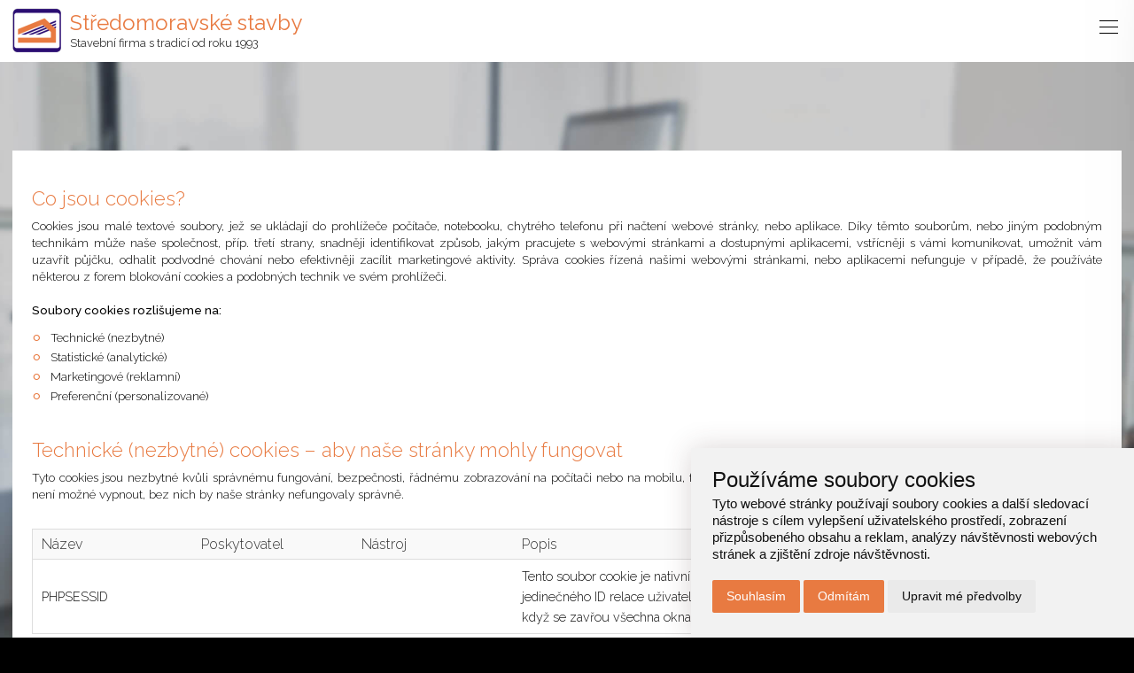

--- FILE ---
content_type: text/html; charset=utf-8
request_url: https://www.stredostavby.cz/pouzivani-cookies
body_size: 5424
content:
<!doctype html>
<html lang="cs" dir="ltr">
  <head>
    <meta charset="UTF-8">
    <meta name="robots" content="index, follow">
    <meta name="author" content="Raab Computer" />
    <meta name="viewport" content="width=device-width, initial-scale=1.0, maximum-scale=1.0, user-scalable=0">
    <meta name="description" content="Stavební společnost Středomoravské stavby s.r.o., výstavba a rekonstrukce rodinných domů, bytových domů, průmyslových objektů a objektů občanské vybavenosti. Projekční práce a inženýrská činnost." />
    <meta name="keywords" content="Středomoravské stavby, Středostavby, dům na klíč, nízkoenergetický dům, Domy euroline" />

    <title>Používání cookies | Středomoravské stavby s.r.o.</title>

    <link rel="apple-touch-icon" sizes="57x57" href="/assets/favicon/apple-icon-57x57.png">
    <link rel="apple-touch-icon" sizes="60x60" href="/assets/favicon/apple-icon-60x60.png">
    <link rel="apple-touch-icon" sizes="72x72" href="/assets/favicon/apple-icon-72x72.png">
    <link rel="apple-touch-icon" sizes="76x76" href="/assets/favicon/apple-icon-76x76.png">
    <link rel="apple-touch-icon" sizes="114x114" href="/assets/favicon/apple-icon-114x114.png">
    <link rel="apple-touch-icon" sizes="120x120" href="/assets/favicon/apple-icon-120x120.png">
    <link rel="apple-touch-icon" sizes="144x144" href="/assets/favicon/apple-icon-144x144.png">
    <link rel="apple-touch-icon" sizes="152x152" href="/assets/favicon/apple-icon-152x152.png">
    <link rel="apple-touch-icon" sizes="180x180" href="/assets/favicon/apple-icon-180x180.png">
    <link rel="icon" type="image/png" sizes="192x192" href="/assets/favicon/android-icon-192x192.png">
    <link rel="icon" type="image/png" sizes="32x32" href="/assets/favicon/favicon-32x32.png">
    <link rel="icon" type="image/png" sizes="96x96" href="/assets/favicon/favicon-96x96.png">
    <link rel="icon" type="image/png" sizes="16x16" href="/assets/favicon/favicon-16x16.png">
    <link rel="manifest" href="/assets/favicon/manifest.json">
    <meta name="msapplication-TileColor" content="#ffffff">
    <meta name="msapplication-TileImage" content="favicon/ms-icon-144x144.png">
    <meta name="theme-color" content="#ffffff">

    <!--<link href="/assets/css/screen.min.css" rel="stylesheet" />-->
    <link href="/assets/css/screen.css" rel="stylesheet" />
    <link href="/assets/css/font-awesome.min.css" rel="stylesheet" />
    <link href="/assets/js/blueimp_gallery/blueimp-gallery.min.css" rel="stylesheet" />
    
    <!-- Cookie Consent by https://www.FreePrivacyPolicy.com -->
    <script type="text/javascript" src="/assets/js/cookie-consent.js" charset="UTF-8"></script>
    <script type="text/javascript" charset="UTF-8">
        document.addEventListener('DOMContentLoaded', function () {
            cookieconsent.run({
                "notice_banner_type":"simple",
                "consent_type":"express",
                "palette":"light",
                "language":"cs",
                "page_load_consent_levels":["strictly-necessary"],
                "notice_banner_reject_button_hide":false,
                "preferences_center_close_button_hide":false,
                // "website_name":"stredostavby.cz",
                "website_privacy_policy_url":"https://www.stredostavby.cz/pouzivani-cookies"
            });
        });
    </script>
    
    <!-- Global site tag (gtag.js) - Google Analytics -->
    <script async type="text/plain" cookie-consent="tracking" src="https://www.googletagmanager.com/gtag/js?id=UA-88166040-25"></script>
    <script async type="text/plain" cookie-consent="tracking">
        window.dataLayer = window.dataLayer || [];
        function gtag(){dataLayer.push(arguments);}
        gtag('js', new Date());
        
        gtag('config', 'UA-88166040-25');
    </script>

    <noscript>Cookie Consent by <a href="https://www.freeprivacypolicy.com/free-privacy-policy-generator/" rel="nofollow noopener">Free Privacy Policy website</a></noscript>

</head>
    <body>
        <div class="top"><!-- top open -->
        <div class="container_header">
        <div class="container_content_header">
            <div class="logo">
                <a href="/" title="Středomoravské stavby s.r.o."><img src="/assets/design/logo_stredostavby.png" title="Středomoravské stavby s.r.o." alt="Středomoravské stavby s.r.o." /></a>
                <a href="/" title="Středomoravské stavby s.r.o."><strong>Středomoravské stavby</strong><span class="slogan">Stavební firma s tradicí od roku 1993</span></a>
            </div>
            <nav id="mobile_nav">
                <div class="nav_title">
                    <p>Navigace</p>
                    <a id="menu_close_icon" href="#" title="Skrýt nabídku menu"><img src="/assets/design/icon_top_menu_cross.png" title="Skrýt nabídku menu" alt="Skrýt nabídku menu" /></a>
                </div>
                <ul>
                                        <li><a href="/" title="Úvod">Úvod</a></li>
                                        <li><a href="/o-spolecnosti" title="O společnosti">O společnosti</a></li>
                                        <li><a href="/certifikace" title="Certifikace">Certifikace</a></li>
                                        <li><a href="/prave-realizujeme" title="Právě realizujeme">Právě realizujeme</a></li>
                                        <li><a href="/reference" title="Reference">Reference</a></li>
                                        <li><a href="/podporujeme" title="Podporujeme">Podporujeme</a></li>
                                        <li><a href="/kontakt" title="Kontakt">Kontakt</a></li>
                                    </ul>
            </nav>
            <div id="mobile_nav_icon" class="nav_hamburger" title="Zobrazit nabídku menu"></div>
        </div>
    </div>
    <div class="container_content">
    <div class="content">
        <h3>Co jsou cookies?</h3>
<p>Cookies jsou malé textové soubory, jež se ukládají do prohlížeče počítače, notebooku, chytrého telefonu při načtení webové stránky, nebo aplikace. Díky těmto souborům, nebo jiným podobným technikám může naše společnost, příp. třetí strany, snadněji identifikovat způsob, jakým pracujete s webovými stránkami a dostupnými aplikacemi, vstřícněji s vámi komunikovat, umožnit vám uzavřít půjčku, odhalit podvodné chování nebo efektivněji zacílit marketingové aktivity. Správa cookies řízená našimi webovými stránkami, nebo aplikacemi nefunguje v případě, že používáte některou z forem blokování cookies a podobných technik ve svém prohlížeči.</p>
<p> </p>
<p><strong>Soubory cookies rozlišujeme na:</strong></p>
<ul>
<li>Technické (nezbytné)</li>
<li>Statistické (analytické)</li>
<li>Marketingové (reklamní)</li>
<li>Preferenční (personalizované)</li>
</ul>
<p><br /><br /></p>
<h3>Technické (nezbytné) cookies – aby naše stránky mohly fungovat</h3>
<p>Tyto cookies jsou nezbytné kvůli správnému fungování, bezpečnosti, řádnému zobrazování na počítači nebo na mobilu, fungujícímu vyplňování i odesílání formulářů a podobně.. Technické cookies není možné vypnout, bez nich by naše stránky nefungovaly správně.</p>
<p> </p>
<div class="table-wrapper">
<table class="table-cookies">
<tbody>
<tr>
<th>Název</th>
<th>Poskytovatel</th>
<th>Nástroj</th>
<th>Popis</th>
</tr>
<tr>
<td>PHPSESSID</td>
<td> </td>
<td> </td>
<td>Tento soubor cookie je nativní pro aplikace PHP. Soubor cookie se používá k uložení a identifikaci jedinečného ID relace uživatele za účelem správy uživatelské relace na webu. Soubor je smazán, když se zavřou všechna okna prohlížeče.</td>
</tr>
</tbody>
</table>
</div>
<p><br /><br /></p>
<h3>Statistické (analytické) cookies – abychom věděli, co zlepšit</h3>
<p>Čím víc lidí má statistické cookies zapnuté, tím lépe můžeme naše stránky vyladit. Třeba tak, že hojně navštěvované části stránek přesuneme hned na hlavní stránku a ušetříme tak hledání ostatním návštěvníkům. Díky nim jsme schopni zjistit odkud k nám lidé přicházejí, na co klikají, jak dlouho u nás zůstávají apod. Zpracování statistických cookies je našim oprávněným zájem. Proti tomuto zpracování zde můžete uplatnit námitku a zastavit jejich zpracování.</p>
<p> </p>
<div class="table-wrapper">
<table class="table-cookies">
<tbody>
<tr>
<th>Název</th>
<th>Poskytovatel</th>
<th>Nástroj</th>
<th>Popis</th>
</tr>
<tr>
<td>_ga_*, _gat_gtag_*</td>
<td>Google Inc.</td>
<td>Google Tag Manager</td>
<td>Tento nástroj slouží primárně pro správu měřících kódů a spouštění skriptů dalších dodavatelů, jako je například okénko chatu pro kontakt s našimi operátory (Mluvii) nebo nástroj pro výzkumy spokojenosti uživatelů (Qualtrics). Právě tento nástroj zajišťuje, že použijeme pouze nástroje s jejichž spuštěním souhlasíte v nastavení cookies.</td>
</tr>
<tr>
<td>_ga, _gid</td>
<td>Google Inc.</td>
<td>Google Analytics</td>
<td>Tento analytický nástroj používáme pro sbírání anonymních dat o tom, jaké naše stránky jsou nejvíce využívané a jak dobře jejich jednotlivé prvky fungují.</td>
</tr>
</tbody>
</table>
</div>
<p><br /><br /></p>
<h3>Marketingové (reklamní) cookies – aby se vám nezobrazovaly nezajímavé reklamy</h3>
<p>Díky marketingovým cookies třetích stran vám můžeme připomenout nabídky, které jste si prohlíželi na našich stránkách, i jinde na internetu: na Facebooku, na Googlu nebo třeba na Seznamu. Když tyto cookies zakážete, reklam bude pořád stejně. Ovšem na věci, které vás nezajímají. Pro dosažení tohoto účelu může docházet k profilováni. Tyto cookies zpracováváme na základě vašeho souhlasu. Souhlas zde můžete kdykoliv udělit, či odvolat.</p>
<p> </p>
<div class="table-wrapper">
<table class="table-cookies">
<tbody>
<tr>
<th>Název</th>
<th>Poskytovatel</th>
<th>Nástroj</th>
<th>Popis</th>
</tr>
<tr>
<td>sid</td>
<td>Seznam.cz</td>
<td>Sklik</td>
<td>Nástroj pro řízení inzerce ve službách společnosti Seznam.cz.</td>
</tr>
<tr>
<td>_gcl_au</td>
<td>Google Inc.</td>
<td>Google AdForm, Google Ads</td>
<td>Nástroj pro řízení inzerce ve službách společnosti Google Inc.</td>
</tr>
<tr>
<td>_fbp</td>
<td>Facebook, Inc.</td>
<td>Facebook Pixel</td>
<td>Nástroj pro řízení inzerce ve službách společnosti Facebook, Inc.</td>
</tr>
<tr>
<td>fr</td>
<td>Facebook, Inc.</td>
<td> </td>
<td>Nástroj pro k zajištění zobrazování reklam nebo retargetingu.</td>
</tr>
</tbody>
</table>
</div>
<p><br /><br /></p>
<h3>Preferenční (personalizované) cookies – abyste rychleji našli co hledáte</h3>
<p>Díky osobním cookies vám na našich stránkách nabídneme především takové služby, které pro vás budou zajímavé, a naopak vás nebudeme obtěžovat s něčím, co už máte nebo to nepotřebujete. Na základě informací, které o vás pomocí těchto cookie získáme, přizpůsobíme obsah našich stránek. Pro dosažení tohoto účelu může docházet k profilováni. Tyto cookies zpracováváme na základě vašeho souhlasu. Souhlas zde můžete kdykoliv udělit, či odvolat.</p>
<p><br /><br /><br /></p>
<h3>Zrušení podpory cookies</h3>
<p>Uživatel může soubory cookies odmítnout v nastavení svého internetového prohlížeče. Odmítnutí souborů cookies může mít za následek nesprávné fungování webu a také znemožňuje personalizaci uživatele.</p>
<p> </p>
<p>Jak vypnout podporu cookies v internetových prohlížečích:</p>
<ul>
<li><a href="https://support.google.com/chrome/answer/95647?hl=cs" target="_blank" rel="noopener">Google Chrome</a></li>
<li><a href="https://support.mozilla.org/cs/kb/Povolen%C3%AD%20a%20zak%C3%A1z%C3%A1n%C3%AD%20cookies" target="_blank" rel="noopener">Mozilla Firefox</a></li>
<li><a href="https://support.microsoft.com/cs-cz/help/17442/windows-internet-explorer-delete-manage-cookies" target="_blank" rel="noopener">Microsoft Edge</a></li>
<li><a href="http://www.opera.com/blogs/news/2015/08/how-to-manage-cookies-in-opera/" target="_blank" rel="noopener">Opera</a></li>
</ul>
<p><br /><br /></p>    </div>
</div>    </div><!-- top close -->
        <div class="container_footer">
        <div class="container_content_footer">
            <div id="footer">
                <div id="footer_bottom_left">
                    <a href="/admin" title="Administrace">Administrace</a> | <a href="/pouzivani-cookies" title="Přejít na stránku">Používání cookies</a>
                </div>
                <div id="footer_bottom_right">
                    <p>Středomoravské stavby s.r.o. &copy; 2018, Realizace:
                        <a href="http://www.raab.cz" title="Raab Computer" rel="nofollow">Raab Computer</a>
                    </p>
                </div>
                <p class="clear"></p>
            </div>
        </div>
    </div><!-- end container_footer -->
        <script src="/assets/js/jquery.min.js"></script>
    <script src="/assets/js/app.min.js"></script>
    <script src="/assets/js/blueimp_gallery/jquery.blueimp-gallery.min.js"></script>
    <script src="/assets/js/blueimp_gallery/init.min.js"></script>
    
    
    </body>
    </html>
    

--- FILE ---
content_type: text/css
request_url: https://www.stredostavby.cz/assets/css/screen.css
body_size: 7370
content:
@import url('https://fonts.googleapis.com/css?family=Raleway:200,300,400,500,600,700,800,900&subset=latin-ext');

/* DefaultnÃƒÂ¯Ã‚Â¿Ã‚Â½ nastavenÃƒÂ¯Ã‚Â¿Ã‚Â½ vÃƒÂ¯Ã‚Â¿Ã‚Â½ech hodnot */

html,
body,
div,
span,
applet,
object,
iframe,
h1,
h2,
h3,
h4,
h5,
h6,
p,
blockquote,
pre,
a,
abbr,
acronym,
address,
big,
cite,
code,
del,
dfn,
em,
img,
ins,
kbd,
q,
s,
samp,
small,
strike,
strong,
sub,
sup,
tt,
var,
b,
u,
i,
center,
dl,
dt,
dd,
ol,
ul,
li,
fieldset,
form,
label,
legend,
table,
caption,
tbody,
tfoot,
thead,
tr,
th,
td,
article,
aside,
canvas,
details,
embed,
figure,
figcaption,
footer,
header,
hgroup,
menu,
nav,
output,
ruby,
section,
summary,
time,
mark,
audio,
video {
    margin: 0;
    padding: 0;
    border: 0;
    font: inherit;
    font-size: 100%;
    /* vÃƒÂ¯Ã‚Â¿Ã‚Â½chozÃƒÂ¯Ã‚Â¿Ã‚Â½ velikost fontu - vÃƒÂ¯Ã‚Â¿Ã‚Â½tÃƒÂ¯Ã‚Â¿Ã‚Â½ina prohlÃƒÂ¯Ã‚Â¿Ã‚Â½eÃƒÂ¯Ã‚Â¿Ã‚Â½ÃƒÂ¯Ã‚Â¿Ã‚Â½ 16px */
    vertical-align: baseline
}


/* ZmÃƒÂ¯Ã‚Â¿Ã‚Â½na zpÃƒÂ¯Ã‚Â¿Ã‚Â½sobu poÃƒÂ¯Ã‚Â¿Ã‚Â½ÃƒÂ¯Ã‚Â¿Ã‚Â½tÃƒÂ¯Ã‚Â¿Ã‚Â½nÃƒÂ¯Ã‚Â¿Ã‚Â½ ÃƒÂ¯Ã‚Â¿Ã‚Â½ÃƒÂ¯Ã‚Â¿Ã‚Â½ÃƒÂ¯Ã‚Â¿Ã‚Â½ky a vÃƒÂ¯Ã‚Â¿Ã‚Â½ÃƒÂ¯Ã‚Â¿Ã‚Â½ky elementu */

* {
    -webkit-box-sizing: border-box;
    -moz-box-sizing: border-box;
    -ms-box-sizing: border-box;
    box-sizing: border-box;
}

html,
body {
    height: 100%;
    width: 100%;
}

html {
    font-size: 75%;
    -webkit-font-smoothing: antialiased;
}

body {
    background: #000 url('/assets/images/banner_default.jpg') no-repeat fixed;
    background-size: cover;
    color: #333;
    font-family: 'Raleway', sans-serif;
    font-size: 1em;
}

@media (min-width: 768px) {
    html {
        font-size: 85%;
    }
}

@media (min-width: 992px) {
    html {
        font-size: 92%;
    }
}

@media (min-width: 1200px) {
    html {
        font-size: 100%;
    }
}


/* selection */

::selection {
    background-color: #c5a47e;
    color: #fff;
}

-webkit-::selection {
    background-color: #c5a47e;
    color: #fff;
}

::-moz-selection {
    background-color: #c5a47e;
    color: #fff;
}


/************************************
               layout             
*************************************/

.container_content {
    height: auto;
    margin: 0 auto;
    padding: 170px 2vmin 100px 2vmin;
    width: 100%;
    /* float:  left; */
    max-width:  1400px;
    margin-left:  auto;
    margin-right:  auto;
}

.container_content:after {
    clear: both;
    content: "";
    display: table;
}
.container_content_header {
    height: auto;
    margin: 0 auto;
    padding: 7px 2vmin 8px 2vmin;
    width: 100%;
    max-width:  1400px;
    margin-left:  auto;
    margin-right:  auto;
}

@media screen and (max-width: 768px) {
    .container_content_header {
        padding: 2px 2vmin 0 2vmin;
    }
}

.container_content_header:after {
    clear: both;
    content: "";
    display: table;
}
.container_content_footer {
    height: auto;
    margin: 0 auto;
    padding: 6px 2vmin 7px 2vmin;
    width: 100%;
    max-width:  1400px;
    margin-left:  auto;
    margin-right:  auto;
}

.container_content_footer:after {
    clear: both;
    content: "";
    display: table;
}

p.clear {
    clear: both;
    font-size: 0px;
    height: 0px;
    line-height: 0px;
    text-indent: -500px;
}

p.line {
    background: #ddd;
    clear: both;
    height: 1px;
    margin: 10px 0 10px 0;
    width: 100%;
}

hr.black {
    border-top: solid 2px #000;
    display: block;
    margin: 0 auto 30px auto;
    width: 45%;
}


/************************************
              ikony             
*************************************/

.fa-yellow {
    color: #ffd400;
}

.fa-green {
    color: #74b83d;
}

.fa-orange {
    color: #ed753a;
}

.fa-brown {
    color: #a95e4b;
}

.fa-blue {
    color: #3a7ee6;
}

.fa-facebook-official {
    color: #3b5998 !important;
    font-size: 0.5em;
    margin: -3px 0 0 0;
}

.icon-next {
    display: inline-block;
    width: 0.94em;
    height: 0.75em;
    background: url('/asstes/design/next.png') 0 0 no-repeat;
    background-size: 0.94em 0.75em;
}

.icon-back {
    display: inline-block;
    width: 0.94em;
    height: 0.75em;
    background: url('/asstes/design/back.png') 0 0 no-repeat;
    background-size: 0.94em 0.75em;
}


/* awesome font */

i.fa-arrow-left {
    font-size: 0.5em;
    margin: 0 6px 0 0;
    vertical-align: middle;
}


/************************************
              top             
*************************************/

.top {
    height: auto;
    width: 100%;
    position: relative;
    min-height:  calc(100% - 50px);
}

.container_header {
    background: #fff;
    height: 70px;
    padding: 0;
    position: fixed;
    top: 0;
    width: 100%;
    z-index: 2;
    clear:  both;
}

@media screen and (max-width: 768px) {
    .container_header {
        bottom: 40px;
        height: 60px;
        position: fixed;
    }
}


/* logo */

.container_header .logo {
    display: table;
    float: left;
    height: auto;
    padding: 2px 0 0 0;
    vertical-align: middle;
    width: auto;
}

.container_header .logo a:link,
.container_header .logo a:visited,
.container_header .logo a:hover {
    display: table-cell;
    font-weight: 400;
    line-height: 1em;
    vertical-align: middle;
    text-decoration: none;
    transition: all 0.3s ease 0s;
}

.container_header .logo a strong {
    color: #e87a41;
    line-height:  30px;
    color: #e87a41;
    display: table-cell;
    font-size: 1.5em;
    line-height: 1.25em;
    font-weight: 400;
}

.container_header .logo a .slogan {
    display: block;
    color: #333;
    font-size: 0.8em;
    line-height: 1.25em;
}

.container_header .logo img {
    display: table-cell;
    float: left;
    height: auto;
    margin: 0 10px 0 0;
    max-width: 55px;
    width: 100%;
}


/* nÃƒÆ’Ã‚Â¡zvy nadpis */

.top .title {
    height: auto;
    position: absolute;
    left: 0;
    top: 40%;
    text-align: center;
    width: 100%;
    z-index: 0;
}

.top .title h1 {
    background: rgba(232, 122, 65, 0.7);
    color: #fff;
    display: inline-block;
    font-family: 'Raleway', sans-serif;
    font-size: 3em;
    font-weight: 200;
    line-height: 1em;
    padding: 20px
}

.top .title p {
    background: rgba(232, 122, 65, 0.7);
    color: #fff;
    display: inline-block;
    font-family: 'Raleway', sans-serif;
    font-size: 1.6em;
    font-weight: 200;
    line-height: 1em;
    margin: 5px 0 0 0;
    padding: 20px
}


/* nÃƒÆ’Ã‚Â¡zvy referencÃƒÆ’Ã‚Â­ */

.top .reference {
    background: none;
    /* For browsers that do not support gradients */
    background: linear-gradient(to bottom, rgba(0, 0, 0, 0), rgba(0, 0, 0, 0.9));
    /* Standard syntax (must be last) */
    height: 150px;
    padding: 2vmin;
    position: absolute;
    left: 0;
    bottom: 0;
    text-align: center;
    width: 100%;
    z-index: 9999 !important;
}

.top .reference p {
    color: #fff;
    display: inline-block;
    font-family: 'Raleway', sans-serif;
    font-size: 2em;
    font-weight: 200;
    line-height: 1em;
    padding: 20px;
    z-index: 9999 !important;
}

@media screen and (max-width: 600px) {
    .top .title {
        top: 30%;
    }
    .top .reference {
        bottom: 0;
        height: 120px;
    }
    .top .reference p {
        font-size: 2em;
        padding: 10px
    }
}


/************************************
              menu
*************************************/

nav {
    float: right;
    height: 100%;
    padding: 20px 0 0 0;
    text-align: right;
    width: auto;
    transition: all 300ms;
}

nav ul {
    list-style: none;
    position: relative;
}

nav ul li {
    float: left;
    padding: 0 1vmin 0 1vmin;
}

nav ul li a {
    color: #000;
    float: left;
    font-size: 0.9em;
    font-weight: 400;
    height: auto;
    line-height: 1em;
    padding: 0 0 7px 0;
    text-decoration: none;
    text-transform: uppercase;
    transition: all 0.2s ease 0s;
}

nav ul li a:hover {
    color: #e87a41 !important;
    cursor: pointer;
}

nav ul li a.active {
    border-bottom: solid 3px #e87a41;
}

.nav_hamburger {
    display: none;
}

.nav_title {
    display: none;
}

@media screen and (max-width: 1300px) {
    nav ul li:hover>ul {
        display: none;
    }
    nav>ul>li>a>span.nav_dropdown_controller {
        width: 15px;
        height: 15px;
    }
    nav {
        background: #fff;
        -webkit-box-shadow: -16px 0px 81px 18px rgba(0, 0, 0, 0.5);
        -moz-box-shadow: -16px 0px 81px 18px rgba(0, 0, 0, 0.5);
        box-shadow: -16px 0px 81px 18px rgba(0, 0, 0, 0.5);
        display: block;
        height: 100%;
        margin: 0;
        padding: 10px 15px 10px 15px;
        position: fixed;
        right: -350px;
        top: 0;
        width: 250px;
        z-index: 9999;
        overflow-y: auto;
    }
    nav ul li {
        border-right: none;
        border-bottom: 1px solid #ddd;
        width: 100%;
    }
    nav ul li a {
        display: block;
        font-size: 0.95em;
        height: auto;
        padding: 15px 0 14px 10px;
        text-align: left;
        width: 100%;
    }
    nav ul li a:hover {
        color: #e87a41 !important;
        cursor: pointer;
        width: 100%;
    }
    nav ul li a.active {
        border-bottom: none;
    }
    nav ul li:last-child {
        border-bottom: none;
    }
    /* menu controller */
    nav>ul>li>a>span.nav_dropdown_controller {
        background: url('/assets/design/icon_top_menu_plus.png') no-repeat right 0;
        background-size: 15px;
        color: #000;
        display: block;
        float: right;
        width: 15px;
        height: 15px;
        cursor: pointer;
        margin: 0 10px 0 0;
        padding: 0;
        text-decoration: none;
        text-align: center;
        -webkit-transition: all ease-in-out 200ms;
        -moz-transition: all ease-in-out 200ms;
        -o-transition: all ease-in-out 200ms;
        transition: all ease-in-out 200ms;
    }
    nav>ul>li>a>span.nav_dropdown_controller.active {
        -webkit-transform: rotate(45deg) rotateX(0);
        -moz-transform: rotate(45deg) rotateX(0);
        -o-transform: rotate(45deg) rotateX(0);
        transform: rotate(45deg) rotateX(0);
    }
    /* hornÃƒÂ¯Ã‚Â¿Ã‚Â½ cÃƒÂ¯Ã‚Â¿Ã‚Â½st */
    .nav_hamburger {
        cursor: pointer;
        display: block;
        position: absolute;
        top: 10px;
        right: 0;
        background: transparent url('/assets/design/icon_top_menu.png') no-repeat left 9px;
        height: 40px;
        width: 40px;
    }
    .nav_title {
        border-bottom: 3px solid #e87a41;
        display: block;
        height: 50px;
        margin: 0 0 10px 0;
        padding: 10px 10px 20px 3vmin;
        width: 100%;
    }
    .nav_title p {
        color: #000;
        float: left;
        font-size: 1.4em;
        font-weight: 300;
        line-height: 1em;
        text-transform: uppercase;
    }
    .nav_title img {
        float: right;
    }
    nav ul .dropdown {
        display: none;
    }
    nav ul .dropdown.active {
        display: table;
    }
}


/* awesome font */

i.fa-lock {
    color: #e87a41;
    font-size: 1.1em;
    vertical-align: top;
}


/************************************
              content             
*************************************/

.content {
    background: rgba(255, 255, 255, 1);
    border-top: solid 20px #fff;
    border-bottom: solid 20px #fff;
    margin-left: auto;
    margin-right: auto;
    overflow-y: auto;
    padding: 3vmin;
    max-width: 1400px;
    width: 100%;
}

@media screen and (max-width: 768px) {
    .content {
        max-height: 83%;
        top: 80px;
    }
}


/* texty */

.content h1 {
    color: #e87a41;
    font-size: 2em;
    font-weight: 300;
    line-height: 1.1em;
    margin: 0 0 10px 0;
}

.content h2 {
    color: #e87a41;
    font-size: 1.6em;
    font-weight: 300;
    line-height: 1.1em;
    margin: 0 0 10px 0;
}

.content h3 {
    color: #e87a41;
    font-size: 1.4em;
    font-weight: 300;
    line-height: 1.1em;
    margin: 0 0 10px 0;
}

.content p {
    color: #000;
    font-size: 0.85em;
    font-weight: 300;
    line-height: 1.4em;
    text-align:  justify;
}

.content p strong {
    font-weight: 500;
}

.content a:link,
.content a:visited {
    color: #e87a41;
    display: inline-block;
    font-size: 0.9rem;
    font-weight: 300;
    line-height: 1.5em;
    text-decoration: underline;
    transition: all 0.3s ease 0s;
}

.content a:hover {
    color: #000;
}


/* fotogalerie */

.content .content_image_block {
    height: auto;
    margin: 1vmin auto 2vmin auto;
    width: 100%;
    text-align: center;
}

.content .content_image_block img {
    display: inline-block;
    margin: 2vmin;
    max-width: 100%;
    width: auto;
    height: auto;
    max-height: 16vmin;
}

.content .content_image_block2 {
    height: auto;
    margin: 1vmin auto 2vmin auto;
    width: 100%;
    text-align: center;
}

.content .content_image_block2 img {
    display: inline-block;
    margin: 2vmin;
    max-width: 100%;
    width: auto;
    height: auto;
    max-height: 24vmin;
}


/* seznam */

.content ul {
    display: table;
    margin: 10px 0 0 0;
    padding: 0;
}

.content ul li {
    display: table-row;
    color: #000;
    font-size: 0.85em;
    font-weight: 300;
    list-style: none;
    line-height: 1.65em;
}

.content ul li:before {
    display: table-cell;
    content: "\25E6";
    color: #e87a41;
    font-size: 2.2em;
    font-weight: 100;
    line-height: 0.2em;
    padding: 8px 10px 0 0;
    text-align: right;
    vertical-align: top;
}

.content ul li a:link,
.content ul li a:visited {
    color: #e87a41;
    font-size: 0.85rem;
    text-decoration: underline;
    transition: all 0.3s ease 0s;
}

.content ul li a:hover {
    text-decoration: underline;
}

.content ul li p {
    color: #e87a41;
    font-size: 0.85rem;
    margin: 0 0 8px 0;
}


/* seznam defaultnÃƒÂ¯Ã‚Â¿Ã‚Â½ cÃƒÂ¯Ã‚Â¿Ã‚Â½slovanÃƒÂ¯Ã‚Â¿Ã‚Â½ */

.content>ol {
    counter-reset: item;
    margin: 10px 0 0 0;
}

.content>ol li {
    display: block;
    margin-bottom: 0.4em;
    margin-left: 1.4em;
    color: #000;
    font-size: 0.85em;
    font-weight: 300;
    line-height: 1.5em;
    width: 100%;
}

.content>ol li::before {
    display: inline-block;
    color: #000;
    content: counter(item) ". ";
    counter-increment: item;
    width: 1.4em;
    margin-left: -1.4em;
}

.content>ol li a:link,
.content>ol li a:visited {
    color: #e87a41;
    font-size: 0.85rem;
    text-decoration: underline;
    transition: all 0.3s ease 0s;
}

.content>ol li a:hover {
    text-decoration: underline;
}

.content>ol li p {
    color: #e87a41;
    font-size: 0.85rem;
    margin: 0 0 8px 0;
}


/* tabulka - defaultnÃƒÂ¯Ã‚Â¿Ã‚Â½ */

.content table {
    display: table;
    border: solid 2px #999;
    border-collapse: collapse;
    border-spacing: 0;
    margin: 10px 0 0 0;
    text-align: left;
    width: 100%;
}

.content table tr {
    border-top: solid 1px #666;
}

.content table tr:after {
    clear: both;
}

.content table td {
    color: #000;
    font-size: 0.9em;
    font-weight: 300;
    line-height: 1.6em;
    display: table-cell;
    padding: 10px 2vmin 10px 2vmin;
    vertical-align: middle;
}

.content table td a:link,
.content table td a:visited,
.content table td a:hover {
    color: #e87a41;
    font-size: 0.85em;
    font-weight: 300;
    line-height: 1.5em;
    text-decoration: underline;
    transition: all 0.3s ease 0s;
}


/*  button zpÃƒâ€žÃ¢â‚¬Âºt */

.content .button_back {
    background: #f3f3f3;
    -webkit-border-radius: 20px;
    -moz-border-radius: 20px;
    border-radius: 20px;
    color: #e87a41;
    cursor: pointer;
    cursor: hand;
    float: left;
    font-size: 0.8em;
    height: auto;
    margin: 20px 0 0 0;
    opacity: 0.9;
    padding: 10px 20px 10px 20px;
    text-align: center;
    width: auto;
    transition: all 0.3s ease 0s;
}

.content .button_back:link,
.content .button_back:visited {
    color: #e87a41;
    font-size: 0.8rem;
    font-weight: 600;
    text-decoration: none;
}

.content .button_back:hover {
    background: #e87a41;
    box-shadow: 0 15px 34px rgba(0, 0, 0, 0.18);
    color: #fff;
    outline: none!important;
}


/*  button fotogalerie */

.content .button_gallery {
    background: #f3f3f3;
    -webkit-border-radius: 20px;
    -moz-border-radius: 20px;
    border-radius: 20px;
    color: #e87a41;
    cursor: pointer;
    cursor: hand;
    position: absolute;
    left: 2vmin;
    bottom: 25px;
    font-size: 0.8em;
    height: auto;
    opacity: 0.9;
    padding: 10px 20px 10px 20px;
    text-align: center;
    width: auto;
    transition: all 0.3s ease 0s;
}

.content .button_gallery:link,
.content .button_gallery:visited {
    color: #e87a41;
    font-size: 0.8rem;
    font-weight: 600;
    text-decoration: none;
}

.content .button_gallery:hover {
    background: #e87a41;
    box-shadow: 0 15px 34px rgba(0, 0, 0, 0.18);
    color: #fff;
    outline: none!important;
}


/************************************
          filtr - projekty
*************************************/

.content .filtr {
    display: block;
    height: auto;
    float: left;
    width: 400px;
}

.content .filtr label {
    float: left;
    margin: 0 20px 0 0;
}


/* select */

.content .filtr select {
    background: #f9f9f9 url("/assets/design/arrow_select.png") no-repeat;
    background-position: right 50%;
    -webkit-appearance: none;
    -moz-appearance: none;
    border: solid 1px #ddd;
    color: #666;
    float: left;
    font-size: 0.9em;
    font-weight: 400;
    height: 36px;
    margin: 0 0 10px 0;
    padding: 0 10px;
    cursor: pointer;
    cursor: hand;
    max-width: 160px;
    width: 100%;
}

.content .filtr select:hover {
    border-color: #bbb;
}

.content .filtr select::-ms-expand {
    display: none;
}


/* hack pro IE */


/************************************
             reference            
*************************************/

.content .news .new {
    float: left;
    margin: 0 0 4vmin 0;
    height: auto;
    width: 50%;
}

.content .news .new:after {
    content: "";
    clear: both;
    display: table;
}

.content .news .new_image {
    background-repeat: no-repeat;
    background-position: 50%;
    background-size: contain;
    float: left;
    height: 180px;
    width: 35%;
}

.content .news .new_content {
    float: left;
    height: auto;
    width: 65%;
}

.content .news .new_title {
    float: left;
    max-height: 63px;
    height: auto;
    overflow: hidden;
    padding: 20px 20px 0 25px;
    width: 100%;
}

.content .news .new_title a:link,
.content .news .new_title a:hover {
    font-size: 1.3em;
    font-weight: 400;
    line-height: 1em;
    text-decoration: none;
    text-transform: uppercase;
}

.content .news .new_title a:hover {
    color: #000;
    text-decoration: underline;
}

.content .news .new_text {
    float: left;
    height: auto;
    overflow: hidden;
    padding: 10px 20px 0 25px;
    width: 100%;
}

.content .news .new_text a:link {
    display: block;
    margin: 10px 0 0 0;
}

@media screen and (max-width: 500px) {
    .content .news .new {
        margin: 0 0 10px 0;
        width: 100%;
    }
    .content .news .new_title {
        height: 52px;
    }
}

@media screen and (max-width: 1000px) {
    .content .news {
        margin: 10px 0 0 0;
        width: 100%;
        min-height: auto;
    }
    .content .news .new_image {
        height: 150px;
    }
}


/* obrÃƒÆ’Ã‚Â¡zek v deteilu reference */

.content .image_reference_image {
    float: left;
    position: relative;
    height: auto;
    padding: 0 3vmin 0 0;
    width: 50%;
}

.content .image_reference_text {
    float: left;
    height: auto;
    width: 50%;
}

.content .image_reference_image img {
    height: auto;
    max-width: 100%;
    width: 100%;
}

@media screen and (max-width: 600px) {
    .content .image_reference_image {
        width: 100%;
        margin: 0 0 10px 0;
    }
    .content .image_reference_text {
        width: 100%;
    }
}


/************************************
            certifikÃƒÆ’Ã‚Â¡ty            
*************************************/

.content .cert {
    float: left;
    margin: 0 0 5vmin 0;
    height: auto;
    width: 50%;
}

.content .cert:after {
    content: "";
    clear: both;
    display: table;
}

.content .cert_image {
    border: solid 1px #ddd;
    float: left;
    height: auto;
    width: 30%;
    text-align: center;
}

.content .cert_image img {
    height: auto;
    margin: 0;
    width: 100%;
}

.content .cert_content {
    float: right;
    height: auto;
    padding: 0 5% 0 5%;
    width: 70%;
}

.content .cert_title {
    color: #e87a41;
    float: left;
    height: auto;
    margin: 0 0 5px 0;
    width: 100%;
    font-size: 1.3em;
    font-weight: 400;
    line-height: 1em;
    text-decoration: none;
    text-transform: uppercase;
}

.content .cert_title a:link,
.content .cert_title a:hover {
    font-size: 1.3em;
    font-weight: 400;
    line-height: 1em;
    text-decoration: none;
    text-transform: uppercase;
}

.content .cert_title a:hover {
    color: #000;
    text-decoration: underline;
}

.content .cert_text {
    float: left;
    height: auto;
    overflow: hidden;
    width: 100%;
}

@media screen and (max-width: 500px) {
    .content .cert {
        width: 100%;
    }
}


/************************************
       mapa a kontakt v kategorii
*************************************/

.content .contact_text {
    float: left;
    height: auto;
    padding-right: 25px;
    width: 100%;
}

.content .contact_text a, .content .contact_text a:link, .content .contact_text a:visited {
    font-size: inherit;
}

.content .contact_text table, .content .contact_text tr {
    border: 0;   
}

.content .contact_text table th, .content .contact_text table td {
    font-size: .85em;
    padding: 4px;
}

.content .contact_text table th {
    background-color: #f6f6f6;
}


.content .contact_map {
    background: #ddd;
    float: left;
    height: auto;
    width: 100%;
    margin: 50px 0 0 0;
}

#canvas-map {
    border: 0;
    height: 450px;
    width: 100%;
    position: relative;
    overflow: hidden;
}

#canvas-map iframe {
    position: absolute;
    top: 0;
    left: 0;
    bottom: 0;
    right: 0;
    width: 100%;
    height: 100%;
}

@media screen and (max-width: 600px) {
    .content .contact_text {
        width: 100%;
    }
    .content .contact_map {
        margin: 20px 0 20px 0;
        width: 100%;
    }
    #canvas-map {
        height: 300px;
    }
}


/************************************
              footer
*************************************/

.container_footer {
    background: #111;
    border-top: solid 3px #e87a41;
    height: 50px;
    width: 100%;
}

#footer {
    height: auto;
    padding: 7px 0 0 0;
    width: 100%;
}

#footer p {
    color: #999;
    font-size: 0.8em;
    font-weight: 300;
    line-height: 1em;
}

#footer a:link,
#footer a:visited {
    color: #999;
    font-size: 0.8rem;
    font-weight: 300;
    line-height: 1rem;
    text-decoration: none;
    transition: all 0.3s ease 0s;
}

#footer a:hover {
    color: #fff;
}

#footer_bottom_left {
    float: left;
    height: auto;
    text-align: left;
    width: 40%;
}

#footer_bottom_right {
    float: right;
    height: auto;
    text-align: right;
    width: 60%;
}

@media screen and (max-width: 600px) {
    .container_footer {
        height: 40px;
        position: fixed;
    }
    #footer_bottom_left {
        display: none;
    }
    #footer_bottom_right {
        text-align: center;
        width: 100%;
    }
}

.hidden {
    display: none !important;
}

.row {
    clear: both;
}

.column-2 {
    float: left;
    width: 50%;
    margin: 15px 0;
}

.column-3 {
    float: left;
    width: 33.333%;
    margin: 15px 0;
}

.column-4 {
    float: left;
    width: 25%;
    margin: 15px 0;
}

@media screen and (max-width: 1024px) {

    .column-2 {
        float: left;
        width: 50%;
    }

    .column-3 {
        float: left;
        width: 50%;
    }

    .column-4 {
        float: left;
        width: 50%;
    }
}

@media screen and (max-width: 600px) {

    .column-2 {
        float: left;
        width: 100%;
    }

    .column-3 {
        float: left;
        width: 100%;
    }

    .column-4 {
        float: left;
        width: 100%;
    }
}

.contact, .contact p {
    text-align: center
}

.contact p.name {
    font-weight: 600;
    font-size: 1em;
    margin: 0 0 10px 0;
    color: #e87a41;
}

.contact p.name .position {
    font-weight: 400;
    font-size: 0.8em;
    color: #000;
}

.contact p.name .position:before {
    content: '-';
    margin: 0 4px 0 0;
}

.contact img.person {
    width: 100%;
    height: 30vh;
    object-fit: cover;
    min-height: 150px;
}




/************************************
          lišta COOKIES 2022
*************************************/

/* tabulka pro Cookies */

.content .table-wrapper {
  background: #fff;
  overflow-x: auto;
  min-width: 280px;
}

.content table.table-cookies {
  border: solid 1px #ddd;
  border-collapse: collapse;
  border-spacing: 0;
  display: table;
  text-align: left;
  width: 100%;
}

.content table.table-cookies tr {
  border-top: solid 1px #ddd;
}

.content table.table-cookies tr:first-child {
  border-top: none;
}

.content table.table-cookies th {
  background: #f9f9f9;
  border-bottom: 1px solid #ddd; 
  font-weight: 300;
  padding: 1vmin 10px;
}

.content table.table-cookies td {
  /* background: #fff; */
  /* border: 1px solid #ddd; */
  color: #111;
  font-weight: 300;
  padding: 1vmin 10px;
  transition: all 0.2s !important;
}

.content table.table-cookies th:nth-child(1) { width: 15%; }
.content table.table-cookies th:nth-child(2) { width: 15%; }
.content table.table-cookies th:nth-child(3) { width: 15%; }
.content table.table-cookies th:nth-child(4) { width: 65%; }


/* .content table.table-cookies tr:nth-child(2n+1) td { 
  background-color: #f8f8f8; 
} */

.content table.table-cookies tr:hover td { 
  background-color: #f9f9f9; 
  cursor: default; 
}

@media screen and (max-width: 900px) {
  .content table.table-cookies th:nth-child(1),
  .content table.table-cookies th:nth-child(2),
  .content table.table-cookies th:nth-child(3),
  .content table.table-cookies th:nth-child(4) 
  { width: auto; }
}


/* okno pro cookies */

.freeprivacypolicy-com---nb .cc-nb-main-container {
  padding: 1.5rem !important;
}
.freeprivacypolicy-com---palette-light.freeprivacypolicy-com---nb {
  box-shadow: 0 0 30px rgb(68 45 45 / 20%);
  max-width: 500px;
}



/* nadpis + text */

.freeprivacypolicy-com---nb .cc-nb-title,
.freeprivacypolicy-com---pc-dialog .cc-pc-head-title-headline, 
.freeprivacypolicy-com---pc-dialog .cc-cp-body-content-entry-title  {
    font-size: 1.5rem !important;
    font-weight: 300 !important;
    line-height: 1em;
    margin: 0 0 5px 0;
}

.freeprivacypolicy-com---nb .cc-nb-text,
.freeprivacypolicy-com---pc-dialog .cc-cp-body-content-entry-text  {
    color: #000;
    font-size: 0.95rem !important;
    font-weight: 300 !important;
    line-height: 1.3em;
}


/* buttony */

.freeprivacypolicy-com---palette-light .cc-nb-okagree,
.freeprivacypolicy-com---palette-light .cc-nb-reject,
.freeprivacypolicy-com---palette-light .cc-cp-foot-save {
  background-color: #e87a41 !important;
  font-weight: 300 !important;
}

.freeprivacypolicy-com---palette-light .cc-nb-okagree:hover,
.freeprivacypolicy-com---palette-light .cc-nb-reject:hover,
.freeprivacypolicy-com---palette-light .cc-cp-foot-save:hover {
  background-color: rgba(0, 0, 0, 0.8) !important;
  font-weight: 300 !important;
}
.freeprivacypolicy-com---palette-light .cc-nb-changep {
    font-weight: 300 !important;
}


@media screen and (max-width: 640px) {
  .freeprivacypolicy-com---nb-simple {
      height: auto !important;
      max-width: 100% !important;
  }

  .freeprivacypolicy-com---palette-light .cc-nb-okagree,
  .freeprivacypolicy-com---palette-light .cc-nb-reject {
      display: inline-block !important;
      margin: 0 2% 2% 0 !important;
      width: 48% !important;
  }
}





--- FILE ---
content_type: application/javascript
request_url: https://www.stredostavby.cz/assets/js/app.min.js
body_size: 1395
content:
$(function(){function e(){var e,t,i,n=new google.maps.LatLngBounds,o={zoom:14,scrollwheel:!1,draggable:!1,opacity:.5,center:new google.maps.LatLng(49.456231,17.440264),styles:[{featureType:"landscape",stylers:[{saturation:-100},{lightness:65},{visibility:"on"}]},{featureType:"poi",stylers:[{saturation:-100},{lightness:51},{visibility:"simplified"}]},{featureType:"road.highway",stylers:[{saturation:-100},{visibility:"simplified"}]},{featureType:"road.arterial",stylers:[{saturation:-100},{lightness:30},{visibility:"on"}]},{featureType:"road.local",stylers:[{saturation:-100},{lightness:40},{visibility:"on"}]},{featureType:"transit",stylers:[{saturation:-100},{visibility:"simplified"}]},{featureType:"administrative.province",stylers:[{visibility:"off"}]},{featureType:"water",elementType:"labels",stylers:[{visibility:"on"},{lightness:-25},{saturation:-100}]},{featureType:"water",elementType:"geometry",stylers:[{hue:"#ffff00"},{lightness:-25},{saturation:-97}]}]},s=[["Středomoravské stavby s.r.o.",49.456231,17.440264]],a=["/assets/design/pointer_map.png","/assets/design/pointer_map.png"],r=[['<div><p style="color:#000;"><strong>Středomoravské stavby s.r.o.</strong></p><p style="color:#000;">Svépomoc I 2012/51<br />750 02 Přerov I - Město</p></div>']],l=new google.maps.InfoWindow;for(e=new google.maps.Map(document.getElementById("canvas-map"),o),e.setTilt(50),i=0;i<s.length;i++){var g=new google.maps.LatLng(s[i][1],s[i][2]);n.extend(g),t=new google.maps.Marker({position:g,map:e,icon:a[i],title:s[i][0]}),google.maps.event.addListener(t,"click",function(t,i){return function(){l.setContent(r[i][0]),l.open(e,t)}}(t,i))}google.maps.event.addDomListener(window,"resize",function(){var t=e.getCenter();google.maps.event.trigger(e,"resize"),e.setCenter(t),t=null})}$("#mobile_nav_icon, #menu_close_icon").on("click",function(e){e.preventDefault();var t=$("#mobile_nav"),i=t.css("right"),n=!1;return"-350px"==i?(t.css("right","0px"),n&&$("body, html").css("overflow","hidden")):(t.css("right","-350px"),n&&$("body, html").css("overflow","auto")),!1}),$(".nav_dropdown_controller").on("click",function(e){e.preventDefault();var t=$(this);return t.toggleClass("active").parent().next(".dropdown").toggleClass("active"),!1}),$(".accordion dd").hide(),$(".accordion dt").on("click",function(){var e=$(this);e.next(".accordion dd").slideToggle(200),e.toggleClass("expanded"),e.find(".accordion_symbol").toggleClass("open")}),$("#reference-filter").on("change",function(){var e=$(this).val();0==e?$("#reference-list > .new").show():$("#reference-list > .new").each(function(t,i){jQuery.inArray(e,$(this).attr("data-category").split(";"))===-1?$(this).hide():$(this).show()})}),$("#canvas-map").length&&google.maps.event.addDomListener(window,"load",e)});

--- FILE ---
content_type: application/javascript
request_url: https://www.stredostavby.cz/assets/js/blueimp_gallery/init.min.js
body_size: 307
content:
$(function(){$(".blueimp_gallery").each(function(l){$(this).after('<div id="blueimp-gallery" class="blueimp-gallery blueimp-gallery-controls">\n<div class="slides"></div>\n<h3 class="title"></h3>\n<a class="prev">‹</a>\n<a class="next">›</a>\n<a class="close">×</a>\n<a class="play-pause"></a>\n<ol class="indicator"></ol>\n</div>')})});